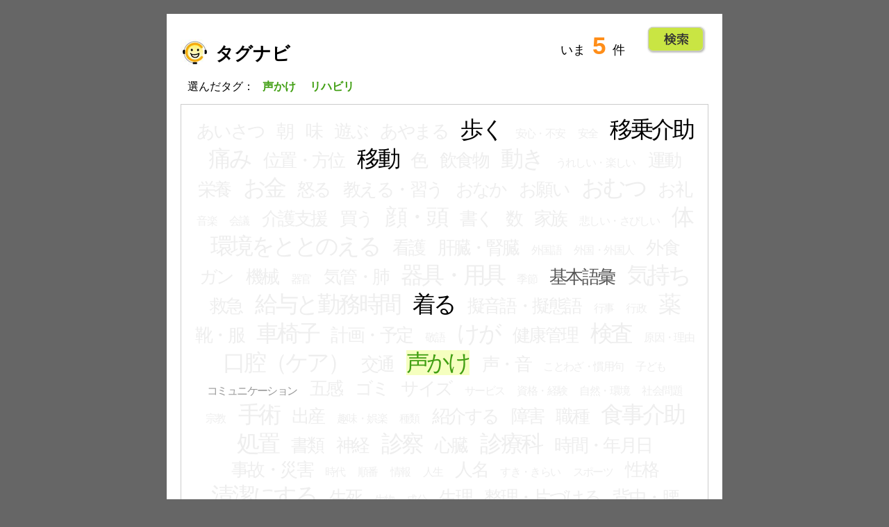

--- FILE ---
content_type: text/html; charset=UTF-8
request_url: https://ind.nihongodecarenavi.jp/jpn/tagnavi.php?id%5B%5D=69&id%5B%5D=167
body_size: 13512
content:
<!DOCTYPE html PUBLIC "-//W3C//DTD XHTML 1.0 Strict//EN" "http://www.w3.org/TR/xhtml1/DTD/xhtml1-strict.dtd">
<html xmlns="http://www.w3.org/1999/xhtml" xml:lang="ja" lang="ja">
<head prefix="og:http://ogp.me/ns#">

<!-- Google tag (gtag.js) -->
<script async src="https://www.googletagmanager.com/gtag/js?id=G-71E72HMB8B"></script>
<script>
window.dataLayer = window.dataLayer || [];
function gtag(){dataLayer.push(arguments);}
gtag('js', new Date());
gtag('config', 'G-71E72HMB8B');
</script>

<meta http-equiv="Content-Type" content="text/html; charset=UTF-8" />
<meta http-equiv="Content-Script-Type" content="text/javascript" />
<meta http-equiv="Content-Style-Type" content="text/css" />
<meta name="author" content="国際交流基金 関西国際センター" />
<meta name="keywords" content="日本語,学習,教育,看護,介護,ケア" />
<meta property="og:title" content="日本語でケアナビ｜Bahasa Indonesia｜PC版" />
<meta property="og:description" content="「日本語でケアナビ」は看護や介護の現場で役に立つ語彙・表現の用語集です。" />
<meta property="og:url" content="https://ind.nihongodecarenavi.jp/jpn/tagnavi.php?id%5B%5D=69&id%5B%5D=167" />
<meta property="og:image" content="https://ind.nihongodecarenavi.jp/images/ogp_img.png" />
<meta property="og:type" content="article" />
<meta property="og:site_name" content="日本語でケアナビ" />
<meta name="twitter:card" content="summary_large_image" />
<meta name="description" content="国際交流基金関西国際センターが運営する、日本語教育＆学習支援ツール。特に看護・介護の場面で役立つ日本語をカバー。" />
<title>タグナビ｜日本語でケアナビ</title>
<link rel="stylesheet" href="../css/tagnavi.css" type="text/css" media="screen,tv" />
<script type="text/javascript"></script>
</head>
<body id="tagnavi">
<div id="jpn">
  <h1>タグナビ</h1>
  <p id="status">いま<span id="sum">5</span>件</p>
  <p id="listup"><a href="tagnavi-list.php?id[]=69&id[]=167">Go!</a></p>
    <p id="selectedtags">選んだタグ：
      <span>声かけ</span>
    <span>リハビリ</span>
    </p>  <ul>
        <li class="size2 disabled"><span>あいさつ</span></li>
  	    <li class="size2 disabled"><span>朝</span></li>
  	    <li class="size2 disabled"><span>味</span></li>
  	    <li class="size2 disabled"><span>遊ぶ</span></li>
  	    <li class="size2 disabled"><span>あやまる</span></li>
  	    <li class="size1 abled"><a href="tagnavi.php?id[]=6&id[]=69&id[]=167" title="あるく">歩く</a></li>
  	    <li class="size3 disabled"><span>安心・不安</span></li>
  	    <li class="size3 disabled"><span>安全</span></li>
  	    <li class="size1 abled"><a href="tagnavi.php?id[]=9&id[]=69&id[]=167" title="いじょうかいじょ">移乗介助</a></li>
  	    <li class="size1 disabled"><span>痛み</span></li>
  	    <li class="size2 disabled"><span>位置・方位</span></li>
  	    <li class="size1 abled"><a href="tagnavi.php?id[]=13&id[]=69&id[]=167" title="いどう">移動</a></li>
  	    <li class="size2 disabled"><span>色</span></li>
  	    <li class="size2 disabled"><span>飲食物</span></li>
  	    <li class="size1 disabled"><span>動き</span></li>
  	    <li class="size3 disabled"><span>うれしい・楽しい</span></li>
  	    <li class="size2 disabled"><span>運動</span></li>
  	    <li class="size2 disabled"><span>栄養</span></li>
  	    <li class="size1 disabled"><span>お金</span></li>
  	    <li class="size2 disabled"><span>怒る</span></li>
  	    <li class="size2 disabled"><span>教える・習う</span></li>
  	    <li class="size2 disabled"><span>おなか</span></li>
  	    <li class="size2 disabled"><span>お願い</span></li>
  	    <li class="size1 disabled"><span>おむつ</span></li>
  	    <li class="size2 disabled"><span>お礼</span></li>
  	    <li class="size3 disabled"><span>音楽</span></li>
  	    <li class="size3 disabled"><span>会議</span></li>
  	    <li class="size2 disabled"><span>介護支援</span></li>
  	    <li class="size2 disabled"><span>買う</span></li>
  	    <li class="size1 disabled"><span>顔・頭</span></li>
  	    <li class="size2 disabled"><span>書く</span></li>
  	    <li class="size2 disabled"><span>数</span></li>
  	    <li class="size2 disabled"><span>家族</span></li>
  	    <li class="size3 disabled"><span>悲しい・さびしい</span></li>
  	    <li class="size1 disabled"><span>体</span></li>
  	    <li class="size1 disabled"><span>環境をととのえる</span></li>
  	    <li class="size2 disabled"><span>看護</span></li>
  	    <li class="size2 disabled"><span>肝臓・腎臓</span></li>
  	    <li class="size3 disabled"><span>外国語</span></li>
  	    <li class="size3 disabled"><span>外国・外国人</span></li>
  	    <li class="size2 disabled"><span>外食</span></li>
  	    <li class="size2 disabled"><span>ガン</span></li>
  	    <li class="size2 disabled"><span>機械</span></li>
  	    <li class="size3 disabled"><span>器官</span></li>
  	    <li class="size2 disabled"><span>気管・肺</span></li>
  	    <li class="size1 disabled"><span>器具・用具</span></li>
  	    <li class="size3 disabled"><span>季節</span></li>
  	    <li class="size2 abled"><a href="tagnavi.php?id[]=50&id[]=69&id[]=167" title="きほんごい">基本語彙</a></li>
  	    <li class="size1 disabled"><span>気持ち</span></li>
  	    <li class="size2 disabled"><span>救急</span></li>
  	    <li class="size1 disabled"><span>給与と勤務時間</span></li>
  	    <li class="size1 abled"><a href="tagnavi.php?id[]=56&id[]=69&id[]=167" title="きる">着る</a></li>
  	    <li class="size2 disabled"><span>擬音語・擬態語</span></li>
  	    <li class="size3 disabled"><span>行事</span></li>
  	    <li class="size3 disabled"><span>行政</span></li>
  	    <li class="size1 disabled"><span>薬</span></li>
  	    <li class="size2 disabled"><span>靴・服</span></li>
  	    <li class="size1 disabled"><span>車椅子</span></li>
  	    <li class="size2 disabled"><span>計画・予定</span></li>
  	    <li class="size3 disabled"><span>敬語</span></li>
  	    <li class="size1 disabled"><span>けが</span></li>
  	    <li class="size2 disabled"><span>健康管理</span></li>
  	    <li class="size1 disabled"><span>検査</span></li>
  	    <li class="size3 disabled"><span>原因・理由</span></li>
  	    <li class="size1 disabled"><span>口腔（ケア）</span></li>
  	    <li class="size2 disabled"><span>交通</span></li>
  	    <li class="size1 selected"><a href="tagnavi.php?id[]=167" title="こえかけ">声かけ</a></li>
  	    <li class="size2 disabled"><span>声・音</span></li>
  	    <li class="size3 disabled"><span>ことわざ・慣用句</span></li>
  	    <li class="size3 disabled"><span>子ども</span></li>
  	    <li class="size3 abled"><a href="tagnavi.php?id[]=69&id[]=74&id[]=167" title="こみゅにけーしょん">コミュニケーション</a></li>
  	    <li class="size2 disabled"><span>五感</span></li>
  	    <li class="size2 disabled"><span>ゴミ</span></li>
  	    <li class="size2 disabled"><span>サイズ</span></li>
  	    <li class="size3 disabled"><span>サービス</span></li>
  	    <li class="size3 disabled"><span>資格・経験</span></li>
  	    <li class="size3 disabled"><span>自然・環境</span></li>
  	    <li class="size3 disabled"><span>社会問題</span></li>
  	    <li class="size3 disabled"><span>宗教</span></li>
  	    <li class="size1 disabled"><span>手術</span></li>
  	    <li class="size2 disabled"><span>出産</span></li>
  	    <li class="size3 disabled"><span>趣味・娯楽</span></li>
  	    <li class="size3 disabled"><span>種類</span></li>
  	    <li class="size2 disabled"><span>紹介する</span></li>
  	    <li class="size2 disabled"><span>障害</span></li>
  	    <li class="size2 disabled"><span>職種</span></li>
  	    <li class="size1 disabled"><span>食事介助</span></li>
  	    <li class="size1 disabled"><span>処置</span></li>
  	    <li class="size2 disabled"><span>書類</span></li>
  	    <li class="size2 disabled"><span>神経</span></li>
  	    <li class="size1 disabled"><span>診察</span></li>
  	    <li class="size2 disabled"><span>心臓</span></li>
  	    <li class="size1 disabled"><span>診療科</span></li>
  	    <li class="size2 disabled"><span>時間・年月日</span></li>
  	    <li class="size2 disabled"><span>事故・災害</span></li>
  	    <li class="size3 disabled"><span>時代</span></li>
  	    <li class="size3 disabled"><span>順番</span></li>
  	    <li class="size3 disabled"><span>情報</span></li>
  	    <li class="size3 disabled"><span>人生</span></li>
  	    <li class="size2 disabled"><span>人名</span></li>
  	    <li class="size3 disabled"><span>すき・きらい</span></li>
  	    <li class="size3 disabled"><span>スポーツ</span></li>
  	    <li class="size2 disabled"><span>性格</span></li>
  	    <li class="size1 disabled"><span>清潔にする</span></li>
  	    <li class="size2 disabled"><span>生死</span></li>
  	    <li class="size3 disabled"><span>生物</span></li>
  	    <li class="size3 disabled"><span>成分</span></li>
  	    <li class="size2 disabled"><span>生理</span></li>
  	    <li class="size2 disabled"><span>整理・片づける</span></li>
  	    <li class="size2 disabled"><span>背中・腰</span></li>
  	    <li class="size3 disabled"><span>線・形</span></li>
  	    <li class="size2 disabled"><span>掃除・洗濯</span></li>
  	    <li class="size1 abled"><a href="tagnavi.php?id[]=69&id[]=114&id[]=167" title="たいいこうかん">体位交換</a></li>
  	    <li class="size3 disabled"><span>体液</span></li>
  	    <li class="size3 disabled"><span>対応</span></li>
  	    <li class="size1 disabled"><span>体勢</span></li>
  	    <li class="size2 disabled"><span>態度</span></li>
  	    <li class="size2 disabled"><span>立場</span></li>
  	    <li class="size3 disabled"><span>ダイエット</span></li>
  	    <li class="size1 disabled"><span>血</span></li>
  	    <li class="size1 disabled"><span>治療</span></li>
  	    <li class="size3 disabled"><span>つきあい</span></li>
  	    <li class="size2 disabled"><span>手足</span></li>
  	    <li class="size3 disabled"><span>程度・量</span></li>
  	    <li class="size3 disabled"><span>天気</span></li>
  	    <li class="size2 disabled"><span>電話</span></li>
  	    <li class="size1 abled"><a href="tagnavi.php?id[]=69&id[]=128&id[]=167" title="といれ">トイレ</a></li>
  	    <li class="size2 disabled"><span>トラブル</span></li>
  	    <li class="size1 disabled"><span>なおる・よくなる</span></li>
  	    <li class="size2 disabled"><span>日常生活</span></li>
  	    <li class="size3 disabled"><span>日用品</span></li>
  	    <li class="size2 disabled"><span>入院・退院</span></li>
  	    <li class="size1 disabled"><span>入浴</span></li>
  	    <li class="size3 disabled"><span>人間関係</span></li>
  	    <li class="size2 disabled"><span>認知症</span></li>
  	    <li class="size2 disabled"><span>熱</span></li>
  	    <li class="size1 abled"><a href="tagnavi.php?id[]=69&id[]=138&id[]=167" title="ねる">寝る</a></li>
  	    <li class="size3 disabled"><span>年齢</span></li>
  	    <li class="size3 disabled"><span>能力</span></li>
  	    <li class="size1 abled"><a href="tagnavi.php?id[]=69&id[]=141&id[]=167" title="のむ・たべる">飲む・食べる</a></li>
  	    <li class="size2 disabled"><span>歯</span></li>
  	    <li class="size2 disabled"><span>働く</span></li>
  	    <li class="size3 disabled"><span>場所・建物</span></li>
  	    <li class="size1 disabled"><span>人</span></li>
  	    <li class="size2 disabled"><span>皮膚</span></li>
  	    <li class="size3 disabled"><span>標示</span></li>
  	    <li class="size2 disabled"><span>昼</span></li>
  	    <li class="size2 disabled"><span>ビザ</span></li>
  	    <li class="size1 disabled"><span>病気・症状</span></li>
  	    <li class="size3 disabled"><span>プレゼント</span></li>
  	    <li class="size3 disabled"><span>変化</span></li>
  	    <li class="size2 disabled"><span>ベッド</span></li>
  	    <li class="size3 disabled"><span>保険</span></li>
  	    <li class="size2 disabled"><span>歩行機器</span></li>
  	    <li class="size2 disabled"><span>骨・筋肉</span></li>
  	    <li class="size2 disabled"><span>ほめる・はげます</span></li>
  	    <li class="size2 disabled"><span>ミス</span></li>
  	    <li class="size2 disabled"><span>身だしなみ</span></li>
  	    <li class="size2 disabled"><span>胸</span></li>
  	    <li class="size2 disabled"><span>目・耳・鼻</span></li>
  	    <li class="size2 disabled"><span>休む</span></li>
  	    <li class="size3 disabled"><span>幼児語</span></li>
  	    <li class="size2 disabled"><span>用事・約束</span></li>
  	    <li class="size2 disabled"><span>読み書き</span></li>
  	    <li class="size2 disabled"><span>夜</span></li>
  	    <li class="size3 disabled"><span>リサイクル</span></li>
  	    <li class="size1 selected"><a href="tagnavi.php?id[]=69" title="りはびり">リハビリ</a></li>
  	    <li class="size3 disabled"><span>量詞</span></li>
  	    <li class="size2 disabled"><span>料理</span></li>
  	    <li class="size2 disabled"><span>ルール</span></li>
  	    <li class="size2 disabled"><span>礼儀・マナー</span></li>
  	    <li class="size2 disabled"><span>老廃物・排泄物</span></li>
  	    </ul>
</div>
<!-- /div#tagnavi -->
</body>
</html>

<!-- tagnavi.html -->
